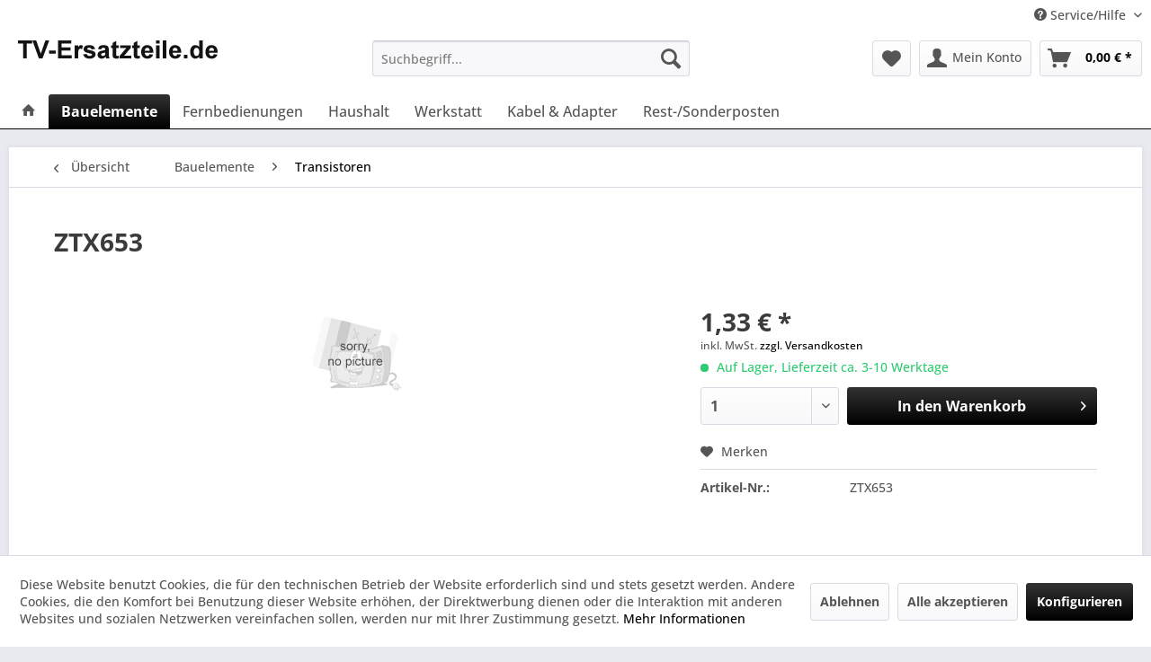

--- FILE ---
content_type: text/html; charset=UTF-8
request_url: https://www.tv-ersatzteile.de/ztx653
body_size: 11791
content:
<!DOCTYPE html> <html class="no-js" lang="de" itemscope="itemscope" itemtype="https://schema.org/WebPage"> <head> <meta charset="utf-8"> <meta name="author" content="" /> <meta name="robots" content="index,follow" /> <meta name="revisit-after" content="15 days" /> <meta name="keywords" content="SI-N, 120V, 2A, 1W, &amp;gt;140MHZ" /> <meta name="description" content="SI-N 120V 2A 1W &gt;140MHZ" /> <meta property="og:type" content="product" /> <meta property="og:site_name" content="TV-Ersatzteile.de" /> <meta property="og:url" content="https://www.tv-ersatzteile.de/ztx653" /> <meta property="og:title" content="ZTX653" /> <meta property="og:description" content="SI-N 120V 2A 1W &gt;140MHZ" /> <meta property="og:image" content="" /> <meta property="product:brand" content="-" /> <meta property="product:price" content="1,33" /> <meta property="product:product_link" content="https://www.tv-ersatzteile.de/ztx653" /> <meta name="twitter:card" content="product" /> <meta name="twitter:site" content="TV-Ersatzteile.de" /> <meta name="twitter:title" content="ZTX653" /> <meta name="twitter:description" content="SI-N 120V 2A 1W &gt;140MHZ" /> <meta name="twitter:image" content="" /> <meta itemprop="copyrightHolder" content="TV-Ersatzteile.de" /> <meta itemprop="copyrightYear" content="2014" /> <meta itemprop="isFamilyFriendly" content="True" /> <meta itemprop="image" content="https://www.tv-ersatzteile.de/media/image/e0/de/48/logo-tablet.png" /> <meta name="viewport" content="width=device-width, initial-scale=1.0"> <meta name="mobile-web-app-capable" content="yes"> <meta name="apple-mobile-web-app-title" content="TV-Ersatzteile.de"> <meta name="apple-mobile-web-app-capable" content="yes"> <meta name="apple-mobile-web-app-status-bar-style" content="default"> <link rel="apple-touch-icon-precomposed" href="/themes/Frontend/Responsive/frontend/_public/src/img/apple-touch-icon-precomposed.png"> <link rel="shortcut icon" href="https://www.tv-ersatzteile.de/media/unknown/d9/0c/f4/favicon.ico"> <meta name="msapplication-navbutton-color" content="#000000" /> <meta name="application-name" content="TV-Ersatzteile.de" /> <meta name="msapplication-starturl" content="https://www.tv-ersatzteile.de/" /> <meta name="msapplication-window" content="width=1024;height=768" /> <meta name="msapplication-TileImage" content="/themes/Frontend/Responsive/frontend/_public/src/img/win-tile-image.png"> <meta name="msapplication-TileColor" content="#000000"> <meta name="theme-color" content="#000000" /> <link rel="canonical" href="https://www.tv-ersatzteile.de/ztx653" /> <title itemprop="name">ZTX653 | Transistoren | Bauelemente | TV-Ersatzteile.de</title> <link href="/web/cache/1726496444_2aad7a79aac16325e4e6c6576cac6158.css" media="all" rel="stylesheet" type="text/css" /> </head> <body class="is--ctl-detail is--act-index" > <div data-paypalUnifiedMetaDataContainer="true" data-paypalUnifiedRestoreOrderNumberUrl="https://www.tv-ersatzteile.de/widgets/PaypalUnifiedOrderNumber/restoreOrderNumber" class="is--hidden"> </div> <div class="page-wrap"> <noscript class="noscript-main"> <div class="alert is--warning"> <div class="alert--icon"> <i class="icon--element icon--warning"></i> </div> <div class="alert--content"> Um TV-Ersatzteile.de in vollem Umfang nutzen zu k&ouml;nnen, empfehlen wir Ihnen Javascript in Ihrem Browser zu aktiveren. </div> </div> </noscript> <header class="header-main"> <div class="top-bar"> <div class="container block-group"> <nav class="top-bar--navigation block" role="menubar">   <div class="navigation--entry entry--service has--drop-down" role="menuitem" aria-haspopup="true" data-drop-down-menu="true"> <i class="icon--service"></i> Service/Hilfe <ul class="service--list is--rounded" role="menu"> <li class="service--entry" role="menuitem"> <a class="service--link" href="javascript:openCookieConsentManager()" title="Cookie-Einstellungen" > Cookie-Einstellungen </a> </li> <li class="service--entry" role="menuitem"> <a class="service--link" href="https://www.tv-ersatzteile.de/versand-und-zahlungsbedingungen" title="Versand und Zahlungsbedingungen" > Versand und Zahlungsbedingungen </a> </li> <li class="service--entry" role="menuitem"> <a class="service--link" href="https://www.tv-ersatzteile.de/batteriehinweis" title="Batteriehinweis" > Batteriehinweis </a> </li> <li class="service--entry" role="menuitem"> <a class="service--link" href="https://www.tv-ersatzteile.de/widerrufsrecht" title="Widerrufsrecht" > Widerrufsrecht </a> </li> <li class="service--entry" role="menuitem"> <a class="service--link" href="https://www.tv-ersatzteile.de/datenschutz" title="Datenschutz" > Datenschutz </a> </li> <li class="service--entry" role="menuitem"> <a class="service--link" href="https://www.tv-ersatzteile.de/agb" title="AGB" > AGB </a> </li> <li class="service--entry" role="menuitem"> <a class="service--link" href="https://www.tv-ersatzteile.de/impressum" title="Impressum" > Impressum </a> </li> </ul> </div> </nav> </div> </div> <div class="container header--navigation"> <div class="logo-main block-group" role="banner"> <div class="logo--shop block"> <a class="logo--link" href="https://www.tv-ersatzteile.de/" title="TV-Ersatzteile.de - zur Startseite wechseln"> <picture> <source srcset="https://www.tv-ersatzteile.de/media/image/e0/de/48/logo-tablet.png" media="(min-width: 78.75em)"> <source srcset="https://www.tv-ersatzteile.de/media/image/e0/de/48/logo-tablet.png" media="(min-width: 64em)"> <source srcset="https://www.tv-ersatzteile.de/media/image/e0/de/48/logo-tablet.png" media="(min-width: 48em)"> <img srcset="https://www.tv-ersatzteile.de/media/image/00/d9/b1/logo-mobile.png" alt="TV-Ersatzteile.de - zur Startseite wechseln" /> </picture> </a> </div> </div> <nav class="shop--navigation block-group"> <ul class="navigation--list block-group" role="menubar"> <li class="navigation--entry entry--menu-left" role="menuitem"> <a class="entry--link entry--trigger btn is--icon-left" href="#offcanvas--left" data-offcanvas="true" data-offCanvasSelector=".sidebar-main" aria-label="Menü"> <i class="icon--menu"></i> Menü </a> </li> <li class="navigation--entry entry--search" role="menuitem" data-search="true" aria-haspopup="true" data-minLength="3"> <a class="btn entry--link entry--trigger" href="#show-hide--search" title="Suche anzeigen / schließen" aria-label="Suche anzeigen / schließen"> <i class="icon--search"></i> <span class="search--display">Suchen</span> </a> <form action="/search" method="get" class="main-search--form"> <input type="search" name="sSearch" aria-label="Suchbegriff..." class="main-search--field" autocomplete="off" autocapitalize="off" placeholder="Suchbegriff..." maxlength="30" /> <button type="submit" class="main-search--button" aria-label="Suchen"> <i class="icon--search"></i> <span class="main-search--text">Suchen</span> </button> <div class="form--ajax-loader">&nbsp;</div> </form> <div class="main-search--results"></div> </li>  <li class="navigation--entry entry--notepad" role="menuitem"> <a href="https://www.tv-ersatzteile.de/note" title="Merkzettel" aria-label="Merkzettel" class="btn"> <i class="icon--heart"></i> </a> </li> <li class="navigation--entry entry--account with-slt" role="menuitem" data-offcanvas="true" data-offCanvasSelector=".account--dropdown-navigation"> <a href="https://www.tv-ersatzteile.de/account" title="Mein Konto" aria-label="Mein Konto" class="btn is--icon-left entry--link account--link"> <i class="icon--account"></i> <span class="account--display"> Mein Konto </span> </a> <div class="account--dropdown-navigation"> <div class="navigation--smartphone"> <div class="entry--close-off-canvas"> <a href="#close-account-menu" class="account--close-off-canvas" title="Menü schließen" aria-label="Menü schließen"> Menü schließen <i class="icon--arrow-right"></i> </a> </div> </div> <div class="account--menu is--rounded is--personalized"> <span class="navigation--headline"> Mein Konto </span> <div class="account--menu-container"> <ul class="sidebar--navigation navigation--list is--level0 show--active-items"> <li class="navigation--entry"> <span class="navigation--signin"> <a href="https://www.tv-ersatzteile.de/account#hide-registration" class="blocked--link btn is--primary navigation--signin-btn" data-collapseTarget="#registration" data-action="close"> Anmelden </a> <span class="navigation--register"> oder <a href="https://www.tv-ersatzteile.de/account#show-registration" class="blocked--link" data-collapseTarget="#registration" data-action="open"> registrieren </a> </span> </span> </li> <li class="navigation--entry"> <a href="https://www.tv-ersatzteile.de/account" title="Übersicht" class="navigation--link"> Übersicht </a> </li> <li class="navigation--entry"> <a href="https://www.tv-ersatzteile.de/account/profile" title="Persönliche Daten" class="navigation--link" rel="nofollow"> Persönliche Daten </a> </li> <li class="navigation--entry"> <a href="https://www.tv-ersatzteile.de/address/index/sidebar/" title="Adressen" class="navigation--link" rel="nofollow"> Adressen </a> </li> <li class="navigation--entry"> <a href="https://www.tv-ersatzteile.de/account/payment" title="Zahlungsarten" class="navigation--link" rel="nofollow"> Zahlungsarten </a> </li> <li class="navigation--entry"> <a href="https://www.tv-ersatzteile.de/account/orders" title="Bestellungen" class="navigation--link" rel="nofollow"> Bestellungen </a> </li> <li class="navigation--entry"> <a href="https://www.tv-ersatzteile.de/note" title="Merkzettel" class="navigation--link" rel="nofollow"> Merkzettel </a> </li> </ul> </div> </div> </div> </li> <li class="navigation--entry entry--cart" role="menuitem"> <a class="btn is--icon-left cart--link" href="https://www.tv-ersatzteile.de/checkout/cart" title="Warenkorb" aria-label="Warenkorb"> <span class="cart--display"> Warenkorb </span> <span class="badge is--primary is--minimal cart--quantity is--hidden">0</span> <i class="icon--basket"></i> <span class="cart--amount"> 0,00&nbsp;&euro; * </span> </a> <div class="ajax-loader">&nbsp;</div> </li>  </ul> </nav> <div class="container--ajax-cart" data-collapse-cart="true" data-displayMode="offcanvas"></div> </div> </header> <nav class="navigation-main"> <div class="container" data-menu-scroller="true" data-listSelector=".navigation--list.container" data-viewPortSelector=".navigation--list-wrapper"> <div class="navigation--list-wrapper"> <ul class="navigation--list container" role="menubar" itemscope="itemscope" itemtype="https://schema.org/SiteNavigationElement"> <li class="navigation--entry is--home" role="menuitem"> <a class="navigation--link is--first" href="https://www.tv-ersatzteile.de/" title="" itemprop="url"> <i class="icon--house"></i> </a> </li><li class="navigation--entry is--active" role="menuitem"><a class="navigation--link is--active" href="https://www.tv-ersatzteile.de/bauelemente" title="Bauelemente" aria-label="Bauelemente" itemprop="url"><span itemprop="name">Bauelemente</span></a></li><li class="navigation--entry" role="menuitem"><a class="navigation--link" href="https://www.tv-ersatzteile.de/fernbedienungen" title="Fernbedienungen" aria-label="Fernbedienungen" itemprop="url"><span itemprop="name">Fernbedienungen</span></a></li><li class="navigation--entry" role="menuitem"><a class="navigation--link" href="https://www.tv-ersatzteile.de/haushalt" title="Haushalt" aria-label="Haushalt" itemprop="url"><span itemprop="name">Haushalt</span></a></li><li class="navigation--entry" role="menuitem"><a class="navigation--link" href="https://www.tv-ersatzteile.de/werkstatt" title="Werkstatt" aria-label="Werkstatt" itemprop="url"><span itemprop="name">Werkstatt</span></a></li><li class="navigation--entry" role="menuitem"><a class="navigation--link" href="https://www.tv-ersatzteile.de/kabel-adapter" title="Kabel & Adapter" aria-label="Kabel & Adapter" itemprop="url"><span itemprop="name">Kabel & Adapter</span></a></li><li class="navigation--entry" role="menuitem"><a class="navigation--link" href="https://www.tv-ersatzteile.de/rest-sonderposten" title="Rest-/Sonderposten" aria-label="Rest-/Sonderposten" itemprop="url"><span itemprop="name">Rest-/Sonderposten</span></a></li> </ul> </div> <div class="advanced-menu" data-advanced-menu="true" data-hoverDelay="250"> <div class="menu--container"> <div class="button-container"> <a href="https://www.tv-ersatzteile.de/bauelemente" class="button--category" aria-label="Zur Kategorie Bauelemente" title="Zur Kategorie Bauelemente"> <i class="icon--arrow-right"></i> Zur Kategorie Bauelemente </a> <span class="button--close"> <i class="icon--cross"></i> </span> </div> <div class="content--wrapper has--content"> <ul class="menu--list menu--level-0 columns--4" style="width: 100%;"> <li class="menu--list-item item--level-0" style="width: 100%"> <a href="https://www.tv-ersatzteile.de/bauelemente/dioden" class="menu--list-item-link" aria-label="Dioden" title="Dioden">Dioden</a> </li> <li class="menu--list-item item--level-0" style="width: 100%"> <a href="https://www.tv-ersatzteile.de/bauelemente/ic" class="menu--list-item-link" aria-label="IC" title="IC">IC</a> </li> <li class="menu--list-item item--level-0" style="width: 100%"> <a href="https://www.tv-ersatzteile.de/bauelemente/inverter" class="menu--list-item-link" aria-label="Inverter" title="Inverter">Inverter</a> </li> <li class="menu--list-item item--level-0" style="width: 100%"> <a href="https://www.tv-ersatzteile.de/bauelemente/kondensatoren" class="menu--list-item-link" aria-label="Kondensatoren" title="Kondensatoren">Kondensatoren</a> </li> <li class="menu--list-item item--level-0" style="width: 100%"> <a href="https://www.tv-ersatzteile.de/bauelemente/lasereinheiten" class="menu--list-item-link" aria-label="Lasereinheiten" title="Lasereinheiten">Lasereinheiten</a> </li> <li class="menu--list-item item--level-0" style="width: 100%"> <a href="https://www.tv-ersatzteile.de/bauelemente/netzschalter" class="menu--list-item-link" aria-label="Netzschalter" title="Netzschalter">Netzschalter</a> </li> <li class="menu--list-item item--level-0" style="width: 100%"> <a href="https://www.tv-ersatzteile.de/bauelemente/ptc" class="menu--list-item-link" aria-label="PTC" title="PTC">PTC</a> </li> <li class="menu--list-item item--level-0" style="width: 100%"> <a href="https://www.tv-ersatzteile.de/bauelemente/sicherungen" class="menu--list-item-link" aria-label="Sicherungen" title="Sicherungen">Sicherungen</a> </li> <li class="menu--list-item item--level-0" style="width: 100%"> <a href="https://www.tv-ersatzteile.de/bauelemente/spulen" class="menu--list-item-link" aria-label="Spulen" title="Spulen">Spulen</a> </li> <li class="menu--list-item item--level-0" style="width: 100%"> <a href="https://www.tv-ersatzteile.de/bauelemente/thyristoren" class="menu--list-item-link" aria-label="Thyristoren" title="Thyristoren">Thyristoren</a> </li> <li class="menu--list-item item--level-0" style="width: 100%"> <a href="https://www.tv-ersatzteile.de/bauelemente/transistoren" class="menu--list-item-link" aria-label="Transistoren" title="Transistoren">Transistoren</a> </li> <li class="menu--list-item item--level-0" style="width: 100%"> <a href="https://www.tv-ersatzteile.de/bauelemente/widerstaende" class="menu--list-item-link" aria-label="Widerstände" title="Widerstände">Widerstände</a> </li> <li class="menu--list-item item--level-0" style="width: 100%"> <a href="https://www.tv-ersatzteile.de/bauelemente/zeilentrafos" class="menu--list-item-link" aria-label="Zeilentrafos" title="Zeilentrafos">Zeilentrafos</a> </li> </ul> </div> </div> <div class="menu--container"> <div class="button-container"> <a href="https://www.tv-ersatzteile.de/fernbedienungen" class="button--category" aria-label="Zur Kategorie Fernbedienungen" title="Zur Kategorie Fernbedienungen"> <i class="icon--arrow-right"></i> Zur Kategorie Fernbedienungen </a> <span class="button--close"> <i class="icon--cross"></i> </span> </div> <div class="content--wrapper has--content"> <ul class="menu--list menu--level-0 columns--4" style="width: 100%;"> <li class="menu--list-item item--level-0" style="width: 100%"> <a href="https://www.tv-ersatzteile.de/fernbedienungen/acer" class="menu--list-item-link" aria-label="Acer" title="Acer">Acer</a> </li> <li class="menu--list-item item--level-0" style="width: 100%"> <a href="https://www.tv-ersatzteile.de/fernbedienungen/akai" class="menu--list-item-link" aria-label="Akai" title="Akai">Akai</a> </li> <li class="menu--list-item item--level-0" style="width: 100%"> <a href="https://www.tv-ersatzteile.de/fernbedienungen/blaupunkt" class="menu--list-item-link" aria-label="Blaupunkt" title="Blaupunkt">Blaupunkt</a> </li> <li class="menu--list-item item--level-0" style="width: 100%"> <a href="https://www.tv-ersatzteile.de/fernbedienungen/daewoo" class="menu--list-item-link" aria-label="Daewoo" title="Daewoo">Daewoo</a> </li> <li class="menu--list-item item--level-0" style="width: 100%"> <a href="https://www.tv-ersatzteile.de/fernbedienungen/denon" class="menu--list-item-link" aria-label="Denon" title="Denon">Denon</a> </li> <li class="menu--list-item item--level-0" style="width: 100%"> <a href="https://www.tv-ersatzteile.de/fernbedienungen/dyson" class="menu--list-item-link" aria-label="Dyson" title="Dyson">Dyson</a> </li> <li class="menu--list-item item--level-0" style="width: 100%"> <a href="https://www.tv-ersatzteile.de/fernbedienungen/ecovacs" class="menu--list-item-link" aria-label="Ecovacs" title="Ecovacs">Ecovacs</a> </li> <li class="menu--list-item item--level-0" style="width: 100%"> <a href="https://www.tv-ersatzteile.de/fernbedienungen/epson" class="menu--list-item-link" aria-label="Epson" title="Epson">Epson</a> </li> <li class="menu--list-item item--level-0" style="width: 100%"> <a href="https://www.tv-ersatzteile.de/fernbedienungen/finlux" class="menu--list-item-link" aria-label="Finlux" title="Finlux">Finlux</a> </li> <li class="menu--list-item item--level-0" style="width: 100%"> <a href="https://www.tv-ersatzteile.de/fernbedienungen/grundig" class="menu--list-item-link" aria-label="Grundig" title="Grundig">Grundig</a> </li> <li class="menu--list-item item--level-0" style="width: 100%"> <a href="https://www.tv-ersatzteile.de/fernbedienungen/hisense" class="menu--list-item-link" aria-label="Hisense" title="Hisense">Hisense</a> </li> <li class="menu--list-item item--level-0" style="width: 100%"> <a href="https://www.tv-ersatzteile.de/fernbedienungen/hitachi" class="menu--list-item-link" aria-label="Hitachi" title="Hitachi">Hitachi</a> </li> <li class="menu--list-item item--level-0" style="width: 100%"> <a href="https://www.tv-ersatzteile.de/fernbedienungen/humax" class="menu--list-item-link" aria-label="Humax" title="Humax">Humax</a> </li> <li class="menu--list-item item--level-0" style="width: 100%"> <a href="https://www.tv-ersatzteile.de/fernbedienungen/hyundai" class="menu--list-item-link" aria-label="Hyundai" title="Hyundai">Hyundai</a> </li> <li class="menu--list-item item--level-0" style="width: 100%"> <a href="https://www.tv-ersatzteile.de/fernbedienungen/jvc" class="menu--list-item-link" aria-label="JVC" title="JVC">JVC</a> </li> <li class="menu--list-item item--level-0" style="width: 100%"> <a href="https://www.tv-ersatzteile.de/fernbedienungen/kathrein" class="menu--list-item-link" aria-label="Kathrein" title="Kathrein">Kathrein</a> </li> <li class="menu--list-item item--level-0" style="width: 100%"> <a href="https://www.tv-ersatzteile.de/fernbedienungen/kendo" class="menu--list-item-link" aria-label="Kendo" title="Kendo">Kendo</a> </li> <li class="menu--list-item item--level-0" style="width: 100%"> <a href="https://www.tv-ersatzteile.de/fernbedienungen/koenig" class="menu--list-item-link" aria-label="König" title="König">König</a> </li> <li class="menu--list-item item--level-0" style="width: 100%"> <a href="https://www.tv-ersatzteile.de/fernbedienungen/lg" class="menu--list-item-link" aria-label="LG" title="LG">LG</a> </li> <li class="menu--list-item item--level-0" style="width: 100%"> <a href="https://www.tv-ersatzteile.de/fernbedienungen/luxor" class="menu--list-item-link" aria-label="Luxor" title="Luxor">Luxor</a> </li> <li class="menu--list-item item--level-0" style="width: 100%"> <a href="https://www.tv-ersatzteile.de/fernbedienungen/marantz" class="menu--list-item-link" aria-label="Marantz" title="Marantz">Marantz</a> </li> <li class="menu--list-item item--level-0" style="width: 100%"> <a href="https://www.tv-ersatzteile.de/fernbedienungen/medion" class="menu--list-item-link" aria-label="Medion" title="Medion">Medion</a> </li> <li class="menu--list-item item--level-0" style="width: 100%"> <a href="https://www.tv-ersatzteile.de/fernbedienungen/nad" class="menu--list-item-link" aria-label="NAD" title="NAD">NAD</a> </li> <li class="menu--list-item item--level-0" style="width: 100%"> <a href="https://www.tv-ersatzteile.de/fernbedienungen/panasonic" class="menu--list-item-link" aria-label="Panasonic" title="Panasonic">Panasonic</a> </li> <li class="menu--list-item item--level-0" style="width: 100%"> <a href="https://www.tv-ersatzteile.de/fernbedienungen/peaq" class="menu--list-item-link" aria-label="PEAQ" title="PEAQ">PEAQ</a> </li> <li class="menu--list-item item--level-0" style="width: 100%"> <a href="https://www.tv-ersatzteile.de/fernbedienungen/philips" class="menu--list-item-link" aria-label="Philips" title="Philips">Philips</a> </li> <li class="menu--list-item item--level-0" style="width: 100%"> <a href="https://www.tv-ersatzteile.de/fernbedienungen/samsung" class="menu--list-item-link" aria-label="Samsung" title="Samsung">Samsung</a> </li> <li class="menu--list-item item--level-0" style="width: 100%"> <a href="https://www.tv-ersatzteile.de/fernbedienungen/sanyo" class="menu--list-item-link" aria-label="Sanyo" title="Sanyo">Sanyo</a> </li> <li class="menu--list-item item--level-0" style="width: 100%"> <a href="https://www.tv-ersatzteile.de/fernbedienungen/seg-vestel" class="menu--list-item-link" aria-label="SEG / Vestel" title="SEG / Vestel">SEG / Vestel</a> </li> <li class="menu--list-item item--level-0" style="width: 100%"> <a href="https://www.tv-ersatzteile.de/fernbedienungen/sharp" class="menu--list-item-link" aria-label="Sharp" title="Sharp">Sharp</a> </li> <li class="menu--list-item item--level-0" style="width: 100%"> <a href="https://www.tv-ersatzteile.de/fernbedienungen/silvercrest" class="menu--list-item-link" aria-label="Silvercrest" title="Silvercrest">Silvercrest</a> </li> <li class="menu--list-item item--level-0" style="width: 100%"> <a href="https://www.tv-ersatzteile.de/fernbedienungen/sony" class="menu--list-item-link" aria-label="Sony" title="Sony">Sony</a> </li> <li class="menu--list-item item--level-0" style="width: 100%"> <a href="https://www.tv-ersatzteile.de/fernbedienungen/technisat" class="menu--list-item-link" aria-label="Technisat" title="Technisat">Technisat</a> </li> <li class="menu--list-item item--level-0" style="width: 100%"> <a href="https://www.tv-ersatzteile.de/fernbedienungen/techwood" class="menu--list-item-link" aria-label="Techwood" title="Techwood">Techwood</a> </li> <li class="menu--list-item item--level-0" style="width: 100%"> <a href="https://www.tv-ersatzteile.de/fernbedienungen/telefunken" class="menu--list-item-link" aria-label="Telefunken" title="Telefunken">Telefunken</a> </li> <li class="menu--list-item item--level-0" style="width: 100%"> <a href="https://www.tv-ersatzteile.de/fernbedienungen/telestar" class="menu--list-item-link" aria-label="Telestar" title="Telestar">Telestar</a> </li> <li class="menu--list-item item--level-0" style="width: 100%"> <a href="https://www.tv-ersatzteile.de/fernbedienungen/thomson" class="menu--list-item-link" aria-label="Thomson" title="Thomson">Thomson</a> </li> <li class="menu--list-item item--level-0" style="width: 100%"> <a href="https://www.tv-ersatzteile.de/fernbedienungen/toshiba" class="menu--list-item-link" aria-label="Toshiba" title="Toshiba">Toshiba</a> </li> <li class="menu--list-item item--level-0" style="width: 100%"> <a href="https://www.tv-ersatzteile.de/fernbedienungen/united" class="menu--list-item-link" aria-label="United" title="United">United</a> </li> <li class="menu--list-item item--level-0" style="width: 100%"> <a href="https://www.tv-ersatzteile.de/fernbedienungen/zehnder" class="menu--list-item-link" aria-label="Zehnder" title="Zehnder">Zehnder</a> </li> </ul> </div> </div> <div class="menu--container"> <div class="button-container"> <a href="https://www.tv-ersatzteile.de/haushalt" class="button--category" aria-label="Zur Kategorie Haushalt" title="Zur Kategorie Haushalt"> <i class="icon--arrow-right"></i> Zur Kategorie Haushalt </a> <span class="button--close"> <i class="icon--cross"></i> </span> </div> <div class="content--wrapper has--content"> <ul class="menu--list menu--level-0 columns--4" style="width: 100%;"> <li class="menu--list-item item--level-0" style="width: 100%"> <a href="https://www.tv-ersatzteile.de/haushalt/geschirrspueler" class="menu--list-item-link" aria-label="Geschirrspüler" title="Geschirrspüler">Geschirrspüler</a> </li> <li class="menu--list-item item--level-0" style="width: 100%"> <a href="https://www.tv-ersatzteile.de/haushalt/staubsaugerbeutel" class="menu--list-item-link" aria-label="Staubsaugerbeutel" title="Staubsaugerbeutel">Staubsaugerbeutel</a> </li> <li class="menu--list-item item--level-0" style="width: 100%"> <a href="https://www.tv-ersatzteile.de/haushalt/staubsaugerzubehoer" class="menu--list-item-link" aria-label="Staubsaugerzubehör" title="Staubsaugerzubehör">Staubsaugerzubehör</a> </li> <li class="menu--list-item item--level-0" style="width: 100%"> <a href="https://www.tv-ersatzteile.de/haushalt/kuehlschrank" class="menu--list-item-link" aria-label="Kühlschrank" title="Kühlschrank">Kühlschrank</a> </li> </ul> </div> </div> <div class="menu--container"> <div class="button-container"> <a href="https://www.tv-ersatzteile.de/werkstatt" class="button--category" aria-label="Zur Kategorie Werkstatt" title="Zur Kategorie Werkstatt"> <i class="icon--arrow-right"></i> Zur Kategorie Werkstatt </a> <span class="button--close"> <i class="icon--cross"></i> </span> </div> </div> <div class="menu--container"> <div class="button-container"> <a href="https://www.tv-ersatzteile.de/kabel-adapter" class="button--category" aria-label="Zur Kategorie Kabel &amp; Adapter" title="Zur Kategorie Kabel &amp; Adapter"> <i class="icon--arrow-right"></i> Zur Kategorie Kabel & Adapter </a> <span class="button--close"> <i class="icon--cross"></i> </span> </div> <div class="content--wrapper has--content"> <ul class="menu--list menu--level-0 columns--4" style="width: 100%;"> <li class="menu--list-item item--level-0" style="width: 100%"> <a href="https://www.tv-ersatzteile.de/kabel-adapter/scartkabel" class="menu--list-item-link" aria-label="Scartkabel" title="Scartkabel">Scartkabel</a> </li> <li class="menu--list-item item--level-0" style="width: 100%"> <a href="https://www.tv-ersatzteile.de/kabel-adapter/usb-kabel" class="menu--list-item-link" aria-label="USB-Kabel" title="USB-Kabel">USB-Kabel</a> </li> </ul> </div> </div> <div class="menu--container"> <div class="button-container"> <a href="https://www.tv-ersatzteile.de/rest-sonderposten" class="button--category" aria-label="Zur Kategorie Rest-/Sonderposten" title="Zur Kategorie Rest-/Sonderposten"> <i class="icon--arrow-right"></i> Zur Kategorie Rest-/Sonderposten </a> <span class="button--close"> <i class="icon--cross"></i> </span> </div> </div> </div> </div> </nav> <section class="content-main container block-group"> <nav class="content--breadcrumb block"> <a class="breadcrumb--button breadcrumb--link" href="https://www.tv-ersatzteile.de/bauelemente/transistoren" title="Übersicht"> <i class="icon--arrow-left"></i> <span class="breadcrumb--title">Übersicht</span> </a> <ul class="breadcrumb--list" role="menu" itemscope itemtype="https://schema.org/BreadcrumbList"> <li role="menuitem" class="breadcrumb--entry" itemprop="itemListElement" itemscope itemtype="https://schema.org/ListItem"> <a class="breadcrumb--link" href="https://www.tv-ersatzteile.de/bauelemente" title="Bauelemente" itemprop="item"> <link itemprop="url" href="https://www.tv-ersatzteile.de/bauelemente" /> <span class="breadcrumb--title" itemprop="name">Bauelemente</span> </a> <meta itemprop="position" content="0" /> </li> <li role="none" class="breadcrumb--separator"> <i class="icon--arrow-right"></i> </li> <li role="menuitem" class="breadcrumb--entry is--active" itemprop="itemListElement" itemscope itemtype="https://schema.org/ListItem"> <a class="breadcrumb--link" href="https://www.tv-ersatzteile.de/bauelemente/transistoren" title="Transistoren" itemprop="item"> <link itemprop="url" href="https://www.tv-ersatzteile.de/bauelemente/transistoren" /> <span class="breadcrumb--title" itemprop="name">Transistoren</span> </a> <meta itemprop="position" content="1" /> </li> </ul> </nav> <nav class="product--navigation"> <a href="#" class="navigation--link link--prev"> <div class="link--prev-button"> <span class="link--prev-inner">Zurück</span> </div> <div class="image--wrapper"> <div class="image--container"></div> </div> </a> <a href="#" class="navigation--link link--next"> <div class="link--next-button"> <span class="link--next-inner">Vor</span> </div> <div class="image--wrapper"> <div class="image--container"></div> </div> </a> </nav> <div class="content-main--inner"> <div id='cookie-consent' class='off-canvas is--left block-transition' data-cookie-consent-manager='true' data-cookieTimeout='60'> <div class='cookie-consent--header cookie-consent--close'> Cookie-Einstellungen <i class="icon--arrow-right"></i> </div> <div class='cookie-consent--description'> Diese Website benutzt Cookies, die für den technischen Betrieb der Website erforderlich sind und stets gesetzt werden. Andere Cookies, die den Komfort bei Benutzung dieser Website erhöhen, der Direktwerbung dienen oder die Interaktion mit anderen Websites und sozialen Netzwerken vereinfachen sollen, werden nur mit Ihrer Zustimmung gesetzt. </div> <div class='cookie-consent--configuration'> <div class='cookie-consent--configuration-header'> <div class='cookie-consent--configuration-header-text'>Konfiguration</div> </div> <div class='cookie-consent--configuration-main'> <div class='cookie-consent--group'> <input type="hidden" class="cookie-consent--group-name" value="technical" /> <label class="cookie-consent--group-state cookie-consent--state-input cookie-consent--required"> <input type="checkbox" name="technical-state" class="cookie-consent--group-state-input" disabled="disabled" checked="checked"/> <span class="cookie-consent--state-input-element"></span> </label> <div class='cookie-consent--group-title' data-collapse-panel='true' data-contentSiblingSelector=".cookie-consent--group-container"> <div class="cookie-consent--group-title-label cookie-consent--state-label"> Technisch erforderlich </div> <span class="cookie-consent--group-arrow is-icon--right"> <i class="icon--arrow-right"></i> </span> </div> <div class='cookie-consent--group-container'> <div class='cookie-consent--group-description'> Diese Cookies sind für die Grundfunktionen des Shops notwendig. </div> <div class='cookie-consent--cookies-container'> <div class='cookie-consent--cookie'> <input type="hidden" class="cookie-consent--cookie-name" value="cookieDeclined" /> <label class="cookie-consent--cookie-state cookie-consent--state-input cookie-consent--required"> <input type="checkbox" name="cookieDeclined-state" class="cookie-consent--cookie-state-input" disabled="disabled" checked="checked" /> <span class="cookie-consent--state-input-element"></span> </label> <div class='cookie--label cookie-consent--state-label'> "Alle Cookies ablehnen" Cookie </div> </div> <div class='cookie-consent--cookie'> <input type="hidden" class="cookie-consent--cookie-name" value="allowCookie" /> <label class="cookie-consent--cookie-state cookie-consent--state-input cookie-consent--required"> <input type="checkbox" name="allowCookie-state" class="cookie-consent--cookie-state-input" disabled="disabled" checked="checked" /> <span class="cookie-consent--state-input-element"></span> </label> <div class='cookie--label cookie-consent--state-label'> "Alle Cookies annehmen" Cookie </div> </div> <div class='cookie-consent--cookie'> <input type="hidden" class="cookie-consent--cookie-name" value="shop" /> <label class="cookie-consent--cookie-state cookie-consent--state-input cookie-consent--required"> <input type="checkbox" name="shop-state" class="cookie-consent--cookie-state-input" disabled="disabled" checked="checked" /> <span class="cookie-consent--state-input-element"></span> </label> <div class='cookie--label cookie-consent--state-label'> Ausgewählter Shop </div> </div> <div class='cookie-consent--cookie'> <input type="hidden" class="cookie-consent--cookie-name" value="csrf_token" /> <label class="cookie-consent--cookie-state cookie-consent--state-input cookie-consent--required"> <input type="checkbox" name="csrf_token-state" class="cookie-consent--cookie-state-input" disabled="disabled" checked="checked" /> <span class="cookie-consent--state-input-element"></span> </label> <div class='cookie--label cookie-consent--state-label'> CSRF-Token </div> </div> <div class='cookie-consent--cookie'> <input type="hidden" class="cookie-consent--cookie-name" value="cookiePreferences" /> <label class="cookie-consent--cookie-state cookie-consent--state-input cookie-consent--required"> <input type="checkbox" name="cookiePreferences-state" class="cookie-consent--cookie-state-input" disabled="disabled" checked="checked" /> <span class="cookie-consent--state-input-element"></span> </label> <div class='cookie--label cookie-consent--state-label'> Cookie-Einstellungen </div> </div> <div class='cookie-consent--cookie'> <input type="hidden" class="cookie-consent--cookie-name" value="x-cache-context-hash" /> <label class="cookie-consent--cookie-state cookie-consent--state-input cookie-consent--required"> <input type="checkbox" name="x-cache-context-hash-state" class="cookie-consent--cookie-state-input" disabled="disabled" checked="checked" /> <span class="cookie-consent--state-input-element"></span> </label> <div class='cookie--label cookie-consent--state-label'> Individuelle Preise </div> </div> <div class='cookie-consent--cookie'> <input type="hidden" class="cookie-consent--cookie-name" value="slt" /> <label class="cookie-consent--cookie-state cookie-consent--state-input cookie-consent--required"> <input type="checkbox" name="slt-state" class="cookie-consent--cookie-state-input" disabled="disabled" checked="checked" /> <span class="cookie-consent--state-input-element"></span> </label> <div class='cookie--label cookie-consent--state-label'> Kunden-Wiedererkennung </div> </div> <div class='cookie-consent--cookie'> <input type="hidden" class="cookie-consent--cookie-name" value="nocache" /> <label class="cookie-consent--cookie-state cookie-consent--state-input cookie-consent--required"> <input type="checkbox" name="nocache-state" class="cookie-consent--cookie-state-input" disabled="disabled" checked="checked" /> <span class="cookie-consent--state-input-element"></span> </label> <div class='cookie--label cookie-consent--state-label'> Kundenspezifisches Caching </div> </div> <div class='cookie-consent--cookie'> <input type="hidden" class="cookie-consent--cookie-name" value="paypal-cookies" /> <label class="cookie-consent--cookie-state cookie-consent--state-input cookie-consent--required"> <input type="checkbox" name="paypal-cookies-state" class="cookie-consent--cookie-state-input" disabled="disabled" checked="checked" /> <span class="cookie-consent--state-input-element"></span> </label> <div class='cookie--label cookie-consent--state-label'> PayPal-Zahlungen </div> </div> <div class='cookie-consent--cookie'> <input type="hidden" class="cookie-consent--cookie-name" value="session" /> <label class="cookie-consent--cookie-state cookie-consent--state-input cookie-consent--required"> <input type="checkbox" name="session-state" class="cookie-consent--cookie-state-input" disabled="disabled" checked="checked" /> <span class="cookie-consent--state-input-element"></span> </label> <div class='cookie--label cookie-consent--state-label'> Session </div> </div> <div class='cookie-consent--cookie'> <input type="hidden" class="cookie-consent--cookie-name" value="currency" /> <label class="cookie-consent--cookie-state cookie-consent--state-input cookie-consent--required"> <input type="checkbox" name="currency-state" class="cookie-consent--cookie-state-input" disabled="disabled" checked="checked" /> <span class="cookie-consent--state-input-element"></span> </label> <div class='cookie--label cookie-consent--state-label'> Währungswechsel </div> </div> </div> </div> </div> <div class='cookie-consent--group'> <input type="hidden" class="cookie-consent--group-name" value="comfort" /> <label class="cookie-consent--group-state cookie-consent--state-input"> <input type="checkbox" name="comfort-state" class="cookie-consent--group-state-input"/> <span class="cookie-consent--state-input-element"></span> </label> <div class='cookie-consent--group-title' data-collapse-panel='true' data-contentSiblingSelector=".cookie-consent--group-container"> <div class="cookie-consent--group-title-label cookie-consent--state-label"> Komfortfunktionen </div> <span class="cookie-consent--group-arrow is-icon--right"> <i class="icon--arrow-right"></i> </span> </div> <div class='cookie-consent--group-container'> <div class='cookie-consent--group-description'> Diese Cookies werden genutzt um das Einkaufserlebnis noch ansprechender zu gestalten, beispielsweise für die Wiedererkennung des Besuchers. </div> <div class='cookie-consent--cookies-container'> <div class='cookie-consent--cookie'> <input type="hidden" class="cookie-consent--cookie-name" value="sUniqueID" /> <label class="cookie-consent--cookie-state cookie-consent--state-input"> <input type="checkbox" name="sUniqueID-state" class="cookie-consent--cookie-state-input" /> <span class="cookie-consent--state-input-element"></span> </label> <div class='cookie--label cookie-consent--state-label'> Merkzettel </div> </div> </div> </div> </div> <div class='cookie-consent--group'> <input type="hidden" class="cookie-consent--group-name" value="statistics" /> <label class="cookie-consent--group-state cookie-consent--state-input"> <input type="checkbox" name="statistics-state" class="cookie-consent--group-state-input"/> <span class="cookie-consent--state-input-element"></span> </label> <div class='cookie-consent--group-title' data-collapse-panel='true' data-contentSiblingSelector=".cookie-consent--group-container"> <div class="cookie-consent--group-title-label cookie-consent--state-label"> Statistik & Tracking </div> <span class="cookie-consent--group-arrow is-icon--right"> <i class="icon--arrow-right"></i> </span> </div> <div class='cookie-consent--group-container'> <div class='cookie-consent--cookies-container'> <div class='cookie-consent--cookie'> <input type="hidden" class="cookie-consent--cookie-name" value="x-ua-device" /> <label class="cookie-consent--cookie-state cookie-consent--state-input"> <input type="checkbox" name="x-ua-device-state" class="cookie-consent--cookie-state-input" /> <span class="cookie-consent--state-input-element"></span> </label> <div class='cookie--label cookie-consent--state-label'> Endgeräteerkennung </div> </div> <div class='cookie-consent--cookie'> <input type="hidden" class="cookie-consent--cookie-name" value="partner" /> <label class="cookie-consent--cookie-state cookie-consent--state-input"> <input type="checkbox" name="partner-state" class="cookie-consent--cookie-state-input" /> <span class="cookie-consent--state-input-element"></span> </label> <div class='cookie--label cookie-consent--state-label'> Partnerprogramm </div> </div> </div> </div> </div> </div> </div> <div class="cookie-consent--save"> <input class="cookie-consent--save-button btn is--primary" type="button" value="Einstellungen speichern" /> </div> </div> <aside class="sidebar-main off-canvas"> <div class="navigation--smartphone"> <ul class="navigation--list "> <li class="navigation--entry entry--close-off-canvas"> <a href="#close-categories-menu" title="Menü schließen" class="navigation--link"> Menü schließen <i class="icon--arrow-right"></i> </a> </li> </ul> <div class="mobile--switches">   </div> </div> <div class="sidebar--categories-wrapper" data-subcategory-nav="true" data-mainCategoryId="3" data-categoryId="80" data-fetchUrl="/widgets/listing/getCategory/categoryId/80"> <div class="categories--headline navigation--headline"> Kategorien </div> <div class="sidebar--categories-navigation"> <ul class="sidebar--navigation categories--navigation navigation--list is--drop-down is--level0 is--rounded" role="menu"> <li class="navigation--entry is--active has--sub-categories has--sub-children" role="menuitem"> <a class="navigation--link is--active has--sub-categories link--go-forward" href="https://www.tv-ersatzteile.de/bauelemente" data-categoryId="13" data-fetchUrl="/widgets/listing/getCategory/categoryId/13" title="Bauelemente" > Bauelemente <span class="is--icon-right"> <i class="icon--arrow-right"></i> </span> </a> <ul class="sidebar--navigation categories--navigation navigation--list is--level1 is--rounded" role="menu"> <li class="navigation--entry" role="menuitem"> <a class="navigation--link" href="https://www.tv-ersatzteile.de/bauelemente/dioden" data-categoryId="82" data-fetchUrl="/widgets/listing/getCategory/categoryId/82" title="Dioden" > Dioden </a> </li> <li class="navigation--entry" role="menuitem"> <a class="navigation--link" href="https://www.tv-ersatzteile.de/bauelemente/ic" data-categoryId="78" data-fetchUrl="/widgets/listing/getCategory/categoryId/78" title="IC" > IC </a> </li> <li class="navigation--entry" role="menuitem"> <a class="navigation--link" href="https://www.tv-ersatzteile.de/bauelemente/inverter" data-categoryId="79" data-fetchUrl="/widgets/listing/getCategory/categoryId/79" title="Inverter" > Inverter </a> </li> <li class="navigation--entry" role="menuitem"> <a class="navigation--link" href="https://www.tv-ersatzteile.de/bauelemente/kondensatoren" data-categoryId="90" data-fetchUrl="/widgets/listing/getCategory/categoryId/90" title="Kondensatoren" > Kondensatoren </a> </li> <li class="navigation--entry" role="menuitem"> <a class="navigation--link" href="https://www.tv-ersatzteile.de/bauelemente/lasereinheiten" data-categoryId="89" data-fetchUrl="/widgets/listing/getCategory/categoryId/89" title="Lasereinheiten" > Lasereinheiten </a> </li> <li class="navigation--entry" role="menuitem"> <a class="navigation--link" href="https://www.tv-ersatzteile.de/bauelemente/netzschalter" data-categoryId="87" data-fetchUrl="/widgets/listing/getCategory/categoryId/87" title="Netzschalter" > Netzschalter </a> </li> <li class="navigation--entry" role="menuitem"> <a class="navigation--link" href="https://www.tv-ersatzteile.de/bauelemente/ptc" data-categoryId="88" data-fetchUrl="/widgets/listing/getCategory/categoryId/88" title="PTC" > PTC </a> </li> <li class="navigation--entry" role="menuitem"> <a class="navigation--link" href="https://www.tv-ersatzteile.de/bauelemente/sicherungen" data-categoryId="81" data-fetchUrl="/widgets/listing/getCategory/categoryId/81" title="Sicherungen" > Sicherungen </a> </li> <li class="navigation--entry" role="menuitem"> <a class="navigation--link" href="https://www.tv-ersatzteile.de/bauelemente/spulen" data-categoryId="84" data-fetchUrl="/widgets/listing/getCategory/categoryId/84" title="Spulen" > Spulen </a> </li> <li class="navigation--entry" role="menuitem"> <a class="navigation--link" href="https://www.tv-ersatzteile.de/bauelemente/thyristoren" data-categoryId="86" data-fetchUrl="/widgets/listing/getCategory/categoryId/86" title="Thyristoren" > Thyristoren </a> </li> <li class="navigation--entry is--active" role="menuitem"> <a class="navigation--link is--active" href="https://www.tv-ersatzteile.de/bauelemente/transistoren" data-categoryId="80" data-fetchUrl="/widgets/listing/getCategory/categoryId/80" title="Transistoren" > Transistoren </a> </li> <li class="navigation--entry" role="menuitem"> <a class="navigation--link" href="https://www.tv-ersatzteile.de/bauelemente/widerstaende" data-categoryId="85" data-fetchUrl="/widgets/listing/getCategory/categoryId/85" title="Widerstände" > Widerstände </a> </li> <li class="navigation--entry" role="menuitem"> <a class="navigation--link" href="https://www.tv-ersatzteile.de/bauelemente/zeilentrafos" data-categoryId="83" data-fetchUrl="/widgets/listing/getCategory/categoryId/83" title="Zeilentrafos" > Zeilentrafos </a> </li> </ul> </li> <li class="navigation--entry has--sub-children" role="menuitem"> <a class="navigation--link link--go-forward" href="https://www.tv-ersatzteile.de/fernbedienungen" data-categoryId="6" data-fetchUrl="/widgets/listing/getCategory/categoryId/6" title="Fernbedienungen" > Fernbedienungen <span class="is--icon-right"> <i class="icon--arrow-right"></i> </span> </a> </li> <li class="navigation--entry has--sub-children" role="menuitem"> <a class="navigation--link link--go-forward" href="https://www.tv-ersatzteile.de/haushalt" data-categoryId="8" data-fetchUrl="/widgets/listing/getCategory/categoryId/8" title="Haushalt" > Haushalt <span class="is--icon-right"> <i class="icon--arrow-right"></i> </span> </a> </li> <li class="navigation--entry" role="menuitem"> <a class="navigation--link" href="https://www.tv-ersatzteile.de/werkstatt" data-categoryId="10" data-fetchUrl="/widgets/listing/getCategory/categoryId/10" title="Werkstatt" > Werkstatt </a> </li> <li class="navigation--entry has--sub-children" role="menuitem"> <a class="navigation--link link--go-forward" href="https://www.tv-ersatzteile.de/kabel-adapter" data-categoryId="11" data-fetchUrl="/widgets/listing/getCategory/categoryId/11" title="Kabel &amp; Adapter" > Kabel & Adapter <span class="is--icon-right"> <i class="icon--arrow-right"></i> </span> </a> </li> <li class="navigation--entry" role="menuitem"> <a class="navigation--link" href="https://www.tv-ersatzteile.de/rest-sonderposten" data-categoryId="7" data-fetchUrl="/widgets/listing/getCategory/categoryId/7" title="Rest-/Sonderposten" > Rest-/Sonderposten </a> </li> </ul> </div> <div class="shop-sites--container is--rounded"> <div class="shop-sites--headline navigation--headline"> Informationen </div> <ul class="shop-sites--navigation sidebar--navigation navigation--list is--drop-down is--level0" role="menu"> <li class="navigation--entry" role="menuitem"> <a class="navigation--link" href="javascript:openCookieConsentManager()" title="Cookie-Einstellungen" data-categoryId="47" data-fetchUrl="/widgets/listing/getCustomPage/pageId/47" > Cookie-Einstellungen </a> </li> <li class="navigation--entry" role="menuitem"> <a class="navigation--link" href="https://www.tv-ersatzteile.de/versand-und-zahlungsbedingungen" title="Versand und Zahlungsbedingungen" data-categoryId="6" data-fetchUrl="/widgets/listing/getCustomPage/pageId/6" > Versand und Zahlungsbedingungen </a> </li> <li class="navigation--entry" role="menuitem"> <a class="navigation--link" href="https://www.tv-ersatzteile.de/batteriehinweis" title="Batteriehinweis" data-categoryId="46" data-fetchUrl="/widgets/listing/getCustomPage/pageId/46" > Batteriehinweis </a> </li> <li class="navigation--entry" role="menuitem"> <a class="navigation--link" href="https://www.tv-ersatzteile.de/widerrufsrecht" title="Widerrufsrecht" data-categoryId="8" data-fetchUrl="/widgets/listing/getCustomPage/pageId/8" > Widerrufsrecht </a> </li> <li class="navigation--entry" role="menuitem"> <a class="navigation--link" href="https://www.tv-ersatzteile.de/datenschutz" title="Datenschutz" data-categoryId="7" data-fetchUrl="/widgets/listing/getCustomPage/pageId/7" > Datenschutz </a> </li> <li class="navigation--entry" role="menuitem"> <a class="navigation--link" href="https://www.tv-ersatzteile.de/agb" title="AGB" data-categoryId="4" data-fetchUrl="/widgets/listing/getCustomPage/pageId/4" > AGB </a> </li> <li class="navigation--entry" role="menuitem"> <a class="navigation--link" href="https://www.tv-ersatzteile.de/impressum" title="Impressum" data-categoryId="3" data-fetchUrl="/widgets/listing/getCustomPage/pageId/3" > Impressum </a> </li> </ul> </div> </div> </aside> <div class="content--wrapper"> <div class="content product--details" itemscope itemtype="https://schema.org/Product" data-product-navigation="/widgets/listing/productNavigation" data-category-id="80" data-main-ordernumber="ZTX653" data-ajax-wishlist="true" data-compare-ajax="true" data-ajax-variants-container="true"> <header class="product--header"> <div class="product--info"> <h1 class="product--title" itemprop="name"> ZTX653 </h1> </div> </header> <div class="product--detail-upper block-group"> <div class="product--image-container image-slider" > <div class="image-slider--container no--image no--thumbnails"> <div class="image-slider--slide"> <div class="image--box image-slider--item"> <span class="image--element" data-alt="ZTX653"> <span class="image--media"> <img src="/themes/Frontend/TV/frontend/_public/src/img/no-picture.jpg" alt="ZTX653" itemprop="image" /> </span> </span> </div> </div> </div> </div> <div class="product--buybox block"> <div class="is--hidden" itemprop="brand" itemtype="https://schema.org/Brand" itemscope> <meta itemprop="name" content="-" /> </div> <div itemprop="offers" itemscope itemtype="https://schema.org/Offer" class="buybox--inner"> <meta itemprop="priceCurrency" content="EUR"/> <span itemprop="priceSpecification" itemscope itemtype="https://schema.org/PriceSpecification"> <meta itemprop="valueAddedTaxIncluded" content="true"/> </span> <meta itemprop="url" content="https://www.tv-ersatzteile.de/ztx653"/> <div class="product--price price--default"> <span class="price--content content--default"> <meta itemprop="price" content="1.33"> 1,33&nbsp;&euro; * </span> </div> <p class="product--tax" data-content="" data-modalbox="true" data-targetSelector="a" data-mode="ajax"> inkl. MwSt. <a title="Versandkosten" href="https://www.tv-ersatzteile.de/versand-und-zahlungsbedingungen" style="text-decoration:underline">zzgl. Versandkosten</a> </p> <div class="product--delivery"> <link itemprop="availability" href="https://schema.org/InStock" /> <p class="delivery--information"> <span class="delivery--text delivery--text-available"> <i class="delivery--status-icon delivery--status-available"></i> Auf Lager, Lieferzeit ca. 3-10 Werktage </span> </p> </div> <div class="product--configurator"> </div> <form name="sAddToBasket" method="post" action="https://www.tv-ersatzteile.de/checkout/addArticle" class="buybox--form" data-add-article="true" data-eventName="submit" data-showModal="false" data-addArticleUrl="https://www.tv-ersatzteile.de/checkout/ajaxAddArticleCart"> <input type="hidden" name="sActionIdentifier" value=""/> <input type="hidden" name="sAddAccessories" id="sAddAccessories" value=""/> <input type="hidden" name="sAdd" value="ZTX653"/> <div class="buybox--button-container block-group"> <div class="buybox--quantity block"> <div class="select-field"> <select id="sQuantity" name="sQuantity" class="quantity--select"> <option value="1">1</option> <option value="2">2</option> <option value="3">3</option> <option value="4">4</option> <option value="5">5</option> <option value="6">6</option> <option value="7">7</option> <option value="8">8</option> <option value="9">9</option> <option value="10">10</option> <option value="11">11</option> <option value="12">12</option> <option value="13">13</option> <option value="14">14</option> <option value="15">15</option> <option value="16">16</option> <option value="17">17</option> <option value="18">18</option> <option value="19">19</option> <option value="20">20</option> <option value="21">21</option> <option value="22">22</option> <option value="23">23</option> <option value="24">24</option> <option value="25">25</option> <option value="26">26</option> <option value="27">27</option> <option value="28">28</option> <option value="29">29</option> <option value="30">30</option> <option value="31">31</option> <option value="32">32</option> <option value="33">33</option> <option value="34">34</option> <option value="35">35</option> <option value="36">36</option> <option value="37">37</option> <option value="38">38</option> <option value="39">39</option> <option value="40">40</option> <option value="41">41</option> <option value="42">42</option> <option value="43">43</option> <option value="44">44</option> <option value="45">45</option> <option value="46">46</option> <option value="47">47</option> <option value="48">48</option> <option value="49">49</option> <option value="50">50</option> <option value="51">51</option> <option value="52">52</option> <option value="53">53</option> <option value="54">54</option> <option value="55">55</option> <option value="56">56</option> <option value="57">57</option> <option value="58">58</option> <option value="59">59</option> <option value="60">60</option> </select> </div> </div> <button class="buybox--button block btn is--primary is--icon-right is--center is--large" name="In den Warenkorb"> <span class="buy-btn--cart-add">In den</span> <span class="buy-btn--cart-text">Warenkorb</span> <i class="icon--arrow-right"></i> </button> <div class="paypal-unified-ec--outer-button-container"> <div class="paypal-unified-ec--button-container right" data-paypalUnifiedEcButton="true" data-clientId="AV-X00sq8im8nw3Ig9Fogl_txOY7BuVU_7YyebcC7YnV3svTusuE3utL_2-CE4iMw6DTw3zOzXwEIYUq" data-currency="EUR" data-paypalIntent="CAPTURE" data-createOrderUrl="https://www.tv-ersatzteile.de/widgets/PaypalUnifiedV2ExpressCheckout/createOrder" data-onApproveUrl="https://www.tv-ersatzteile.de/widgets/PaypalUnifiedV2ExpressCheckout/onApprove" data-confirmUrl="https://www.tv-ersatzteile.de/checkout/confirm" data-color="silver" data-shape="rect" data-size="responsive" data-label="checkout" data-layout="vertical" data-locale="de_DE" data-productNumber="ZTX653" data-buyProductDirectly="true" data-riskManagementMatchedProducts='' data-esdProducts='' data-communicationErrorMessage="Während der Kommunikation mit dem Zahlungsanbieter ist ein Fehler aufgetreten, bitte versuchen Sie es später erneut." data-communicationErrorTitle="Es ist ein Fehler aufgetreten" data-riskManagementErrorTitle="Fehlermeldung:" data-riskManagementErrorMessage="Die gewählte Zahlungsart kann mit Ihrem aktuellen Warenkorb nicht genutzt werden. Diese Entscheidung basiert auf einem automatisierten Datenverarbeitungsverfahren." data-showPayLater=1 data-isListing= > </div> </div> </div> </form> <nav class="product--actions"> <form action="https://www.tv-ersatzteile.de/note/add/ordernumber/ZTX653" method="post" class="action--form"> <button type="submit" class="action--link link--notepad" title="Auf den Merkzettel" data-ajaxUrl="https://www.tv-ersatzteile.de/note/ajaxAdd/ordernumber/ZTX653" data-text="Gemerkt"> <i class="icon--heart"></i> <span class="action--text">Merken</span> </button> </form> </nav> </div> <ul class="product--base-info list--unstyled"> <li class="base-info--entry entry--sku"> <strong class="entry--label"> Artikel-Nr.: </strong> <meta itemprop="productID" content="491"/> <span class="entry--content" itemprop="sku"> ZTX653 </span> </li> </ul> </div> </div> <div class="tab-menu--product"> <div class="tab--navigation"> <a href="#" class="tab--link" title="Beschreibung" data-tabName="description">Beschreibung</a> </div> <div class="tab--container-list"> <div class="tab--container"> <div class="tab--header"> <a href="#" class="tab--title" title="Beschreibung">Beschreibung</a> </div> <div class="tab--preview"> SI-N 120V 2A 1W >140MHZ<a href="#" class="tab--link" title=" mehr"> mehr</a> </div> <div class="tab--content"> <div class="buttons--off-canvas"> <a href="#" title="Menü schließen" class="close--off-canvas"> <i class="icon--arrow-left"></i> Menü schließen </a> </div> <div class="content--description"> <div class="content--title"> Produktinformationen "ZTX653" </div> <div class="product--description" itemprop="description"> SI-N 120V 2A 1W >140MHZ </div> </div> </div> </div> </div> </div> <div class="tab-menu--cross-selling"> <div class="tab--navigation"> <a href="#content--also-bought" title="Kunden kauften auch" class="tab--link">Kunden kauften auch</a> <a href="#content--customer-viewed" title="Kunden haben sich ebenfalls angesehen" class="tab--link">Kunden haben sich ebenfalls angesehen</a> </div> <div class="tab--container-list"> <div class="tab--container" data-tab-id="alsobought"> <div class="tab--header"> <a href="#" class="tab--title" title="Kunden kauften auch">Kunden kauften auch</a> </div> <div class="tab--content content--also-bought"> </div> </div> <div class="tab--container" data-tab-id="alsoviewed"> <div class="tab--header"> <a href="#" class="tab--title" title="Kunden haben sich ebenfalls angesehen">Kunden haben sich ebenfalls angesehen</a> </div> <div class="tab--content content--also-viewed"> </div> </div> </div> </div> </div> </div> <div class="last-seen-products is--hidden" data-last-seen-products="true" data-productLimit="5"> <div class="last-seen-products--title"> Zuletzt angesehen </div> <div class="last-seen-products--slider product-slider" data-product-slider="true"> <div class="last-seen-products--container product-slider--container"></div> </div> </div> </div> </section> <footer class="footer-main"> <div class="container"> <div class="footer--columns block-group"> <div class="footer--column column--hotline is--first block"> <div class="column--headline"></div> <div class="column--content"> <p class="column--desc"></p> </div> </div> <div class="footer--column column--menu block"> <div class="column--headline"></div> <nav class="column--navigation column--content"> <ul class="navigation--list" role="menu"> <li class="navigation--entry" role="menuitem"> <a class="navigation--link" href="https://www.tv-ersatzteile.de/versand-und-zahlungsbedingungen" title="Versand und Zahlungsbedingungen"> Versand und Zahlungsbedingungen </a> </li> <li class="navigation--entry" role="menuitem"> <a class="navigation--link" href="https://www.tv-ersatzteile.de/batteriehinweis" title="Batteriehinweis"> Batteriehinweis </a> </li> <li class="navigation--entry" role="menuitem"> <a class="navigation--link" href="https://www.tv-ersatzteile.de/widerrufsrecht" title="Widerrufsrecht"> Widerrufsrecht </a> </li> <li class="navigation--entry" role="menuitem"> <a class="navigation--link" href="https://www.tv-ersatzteile.de/agb" title="AGB"> AGB </a> </li> </ul> </nav> </div> <div class="footer--column column--menu block"> <div class="column--headline"></div> <nav class="column--navigation column--content"> <ul class="navigation--list" role="menu"> <li class="navigation--entry" role="menuitem"> <a class="navigation--link" href="javascript:openCookieConsentManager()" title="Cookie-Einstellungen"> Cookie-Einstellungen </a> </li> <li class="navigation--entry" role="menuitem"> <a class="navigation--link" href="https://www.tv-ersatzteile.de/datenschutz" title="Datenschutz"> Datenschutz </a> </li> <li class="navigation--entry" role="menuitem"> <a class="navigation--link" href="https://www.tv-ersatzteile.de/impressum" title="Impressum"> Impressum </a> </li> </ul> </nav> </div> <div class="footer--column column--newsletter is--last block"> <div class="column--headline"></div> </div> </div> <div class="footer--bottom"> <div class="footer--vat-info"> <p class="vat-info--text"> * Alle Preise inkl. gesetzl. Mehrwertsteuer zzgl. <a title="Versandkosten" href="https://www.tv-ersatzteile.de/versand-und-zahlungsbedingungen">Versandkosten</a> </p> </div> <div class="container footer-minimal"> <div class="footer--service-menu"> <ul class="service--list is--rounded" role="menu"> <li class="service--entry" role="menuitem"> <a class="service--link" href="javascript:openCookieConsentManager()" title="Cookie-Einstellungen" > Cookie-Einstellungen </a> </li> <li class="service--entry" role="menuitem"> <a class="service--link" href="https://www.tv-ersatzteile.de/versand-und-zahlungsbedingungen" title="Versand und Zahlungsbedingungen" > Versand und Zahlungsbedingungen </a> </li> <li class="service--entry" role="menuitem"> <a class="service--link" href="https://www.tv-ersatzteile.de/batteriehinweis" title="Batteriehinweis" > Batteriehinweis </a> </li> <li class="service--entry" role="menuitem"> <a class="service--link" href="https://www.tv-ersatzteile.de/widerrufsrecht" title="Widerrufsrecht" > Widerrufsrecht </a> </li> <li class="service--entry" role="menuitem"> <a class="service--link" href="https://www.tv-ersatzteile.de/datenschutz" title="Datenschutz" > Datenschutz </a> </li> <li class="service--entry" role="menuitem"> <a class="service--link" href="https://www.tv-ersatzteile.de/agb" title="AGB" > AGB </a> </li> <li class="service--entry" role="menuitem"> <a class="service--link" href="https://www.tv-ersatzteile.de/impressum" title="Impressum" > Impressum </a> </li> </ul> </div> </div> </div> </div> </footer> </div> <div class="page-wrap--cookie-permission is--hidden" data-cookie-permission="true" data-urlPrefix="https://www.tv-ersatzteile.de/" data-title="Cookie-Richtlinien" data-cookieTimeout="60" data-shopId="1"> <div class="cookie-permission--container cookie-mode--1"> <div class="cookie-permission--content cookie-permission--extra-button"> Diese Website benutzt Cookies, die für den technischen Betrieb der Website erforderlich sind und stets gesetzt werden. Andere Cookies, die den Komfort bei Benutzung dieser Website erhöhen, der Direktwerbung dienen oder die Interaktion mit anderen Websites und sozialen Netzwerken vereinfachen sollen, werden nur mit Ihrer Zustimmung gesetzt. <a title="Mehr&nbsp;Informationen" class="cookie-permission--privacy-link" href="/datenschutz"> Mehr&nbsp;Informationen </a> </div> <div class="cookie-permission--button cookie-permission--extra-button"> <a href="#" class="cookie-permission--decline-button btn is--large is--center"> Ablehnen </a> <a href="#" class="cookie-permission--accept-button btn is--large is--center"> Alle akzeptieren </a> <a href="#" class="cookie-permission--configure-button btn is--primary is--large is--center" data-openConsentManager="true"> Konfigurieren </a> </div> </div> </div> <script id="footer--js-inline">
var timeNow = 1768729722;
var secureShop = true;
var asyncCallbacks = [];
document.asyncReady = function (callback) {
asyncCallbacks.push(callback);
};
var controller = controller || {"home":"https:\/\/www.tv-ersatzteile.de\/","vat_check_enabled":"","vat_check_required":"","register":"https:\/\/www.tv-ersatzteile.de\/register","checkout":"https:\/\/www.tv-ersatzteile.de\/checkout","ajax_search":"https:\/\/www.tv-ersatzteile.de\/ajax_search","ajax_cart":"https:\/\/www.tv-ersatzteile.de\/checkout\/ajaxCart","ajax_validate":"https:\/\/www.tv-ersatzteile.de\/register","ajax_add_article":"https:\/\/www.tv-ersatzteile.de\/checkout\/addArticle","ajax_listing":"\/widgets\/listing\/listingCount","ajax_cart_refresh":"https:\/\/www.tv-ersatzteile.de\/checkout\/ajaxAmount","ajax_address_selection":"https:\/\/www.tv-ersatzteile.de\/address\/ajaxSelection","ajax_address_editor":"https:\/\/www.tv-ersatzteile.de\/address\/ajaxEditor"};
var snippets = snippets || { "noCookiesNotice": "Es wurde festgestellt, dass Cookies in Ihrem Browser deaktiviert sind. Um TV\x2DErsatzteile.de in vollem Umfang nutzen zu k\u00f6nnen, empfehlen wir Ihnen, Cookies in Ihrem Browser zu aktiveren." };
var themeConfig = themeConfig || {"offcanvasOverlayPage":true};
var lastSeenProductsConfig = lastSeenProductsConfig || {"baseUrl":"","shopId":1,"noPicture":"\/themes\/Frontend\/TV\/frontend\/_public\/src\/img\/no-picture.jpg","productLimit":"5","currentArticle":{"articleId":491,"linkDetailsRewritten":"https:\/\/www.tv-ersatzteile.de\/ztx653?c=80","articleName":"ZTX653","imageTitle":null,"images":[]}};
var csrfConfig = csrfConfig || {"generateUrl":"\/csrftoken","basePath":"\/","shopId":1};
var statisticDevices = [
{ device: 'mobile', enter: 0, exit: 767 },
{ device: 'tablet', enter: 768, exit: 1259 },
{ device: 'desktop', enter: 1260, exit: 5160 }
];
var cookieRemoval = cookieRemoval || 1;
</script> <script>
var datePickerGlobalConfig = datePickerGlobalConfig || {
locale: {
weekdays: {
shorthand: ['So', 'Mo', 'Di', 'Mi', 'Do', 'Fr', 'Sa'],
longhand: ['Sonntag', 'Montag', 'Dienstag', 'Mittwoch', 'Donnerstag', 'Freitag', 'Samstag']
},
months: {
shorthand: ['Jan', 'Feb', 'Mär', 'Apr', 'Mai', 'Jun', 'Jul', 'Aug', 'Sep', 'Okt', 'Nov', 'Dez'],
longhand: ['Januar', 'Februar', 'März', 'April', 'Mai', 'Juni', 'Juli', 'August', 'September', 'Oktober', 'November', 'Dezember']
},
firstDayOfWeek: 1,
weekAbbreviation: 'KW',
rangeSeparator: ' bis ',
scrollTitle: 'Zum Wechseln scrollen',
toggleTitle: 'Zum Öffnen klicken',
daysInMonth: [31, 28, 31, 30, 31, 30, 31, 31, 30, 31, 30, 31]
},
dateFormat: 'Y-m-d',
timeFormat: ' H:i:S',
altFormat: 'j. F Y',
altTimeFormat: ' - H:i'
};
</script> <iframe id="refresh-statistics" width="0" height="0" style="display:none;"></iframe> <script>
/**
* @returns { boolean }
*/
function hasCookiesAllowed () {
if (window.cookieRemoval === 0) {
return true;
}
if (window.cookieRemoval === 1) {
if (document.cookie.indexOf('cookiePreferences') !== -1) {
return true;
}
return document.cookie.indexOf('cookieDeclined') === -1;
}
/**
* Must be cookieRemoval = 2, so only depends on existence of `allowCookie`
*/
return document.cookie.indexOf('allowCookie') !== -1;
}
/**
* @returns { boolean }
*/
function isDeviceCookieAllowed () {
var cookiesAllowed = hasCookiesAllowed();
if (window.cookieRemoval !== 1) {
return cookiesAllowed;
}
return cookiesAllowed && document.cookie.indexOf('"name":"x-ua-device","active":true') !== -1;
}
function isSecure() {
return window.secureShop !== undefined && window.secureShop === true;
}
(function(window, document) {
var par = document.location.search.match(/sPartner=([^&])+/g),
pid = (par && par[0]) ? par[0].substring(9) : null,
cur = document.location.protocol + '//' + document.location.host,
ref = document.referrer.indexOf(cur) === -1 ? document.referrer : null,
url = "/widgets/index/refreshStatistic",
pth = document.location.pathname.replace("https://www.tv-ersatzteile.de/", "/");
url += url.indexOf('?') === -1 ? '?' : '&';
url += 'requestPage=' + encodeURIComponent(pth);
url += '&requestController=' + encodeURI("detail");
if(pid) { url += '&partner=' + pid; }
if(ref) { url += '&referer=' + encodeURIComponent(ref); }
url += '&articleId=' + encodeURI("491");
if (isDeviceCookieAllowed()) {
var i = 0,
device = 'desktop',
width = window.innerWidth,
breakpoints = window.statisticDevices;
if (typeof width !== 'number') {
width = (document.documentElement.clientWidth !== 0) ? document.documentElement.clientWidth : document.body.clientWidth;
}
for (; i < breakpoints.length; i++) {
if (width >= ~~(breakpoints[i].enter) && width <= ~~(breakpoints[i].exit)) {
device = breakpoints[i].device;
}
}
document.cookie = 'x-ua-device=' + device + '; path=/' + (isSecure() ? '; secure;' : '');
}
document
.getElementById('refresh-statistics')
.src = url;
})(window, document);
</script> <script async src="/web/cache/1726496444_2aad7a79aac16325e4e6c6576cac6158.js" id="main-script"></script> <script>
/**
* Wrap the replacement code into a function to call it from the outside to replace the method when necessary
*/
var replaceAsyncReady = window.replaceAsyncReady = function() {
document.asyncReady = function (callback) {
if (typeof callback === 'function') {
window.setTimeout(callback.apply(document), 0);
}
};
};
document.getElementById('main-script').addEventListener('load', function() {
if (!asyncCallbacks) {
return false;
}
for (var i = 0; i < asyncCallbacks.length; i++) {
if (typeof asyncCallbacks[i] === 'function') {
asyncCallbacks[i].call(document);
}
}
replaceAsyncReady();
});
</script> </body> </html>